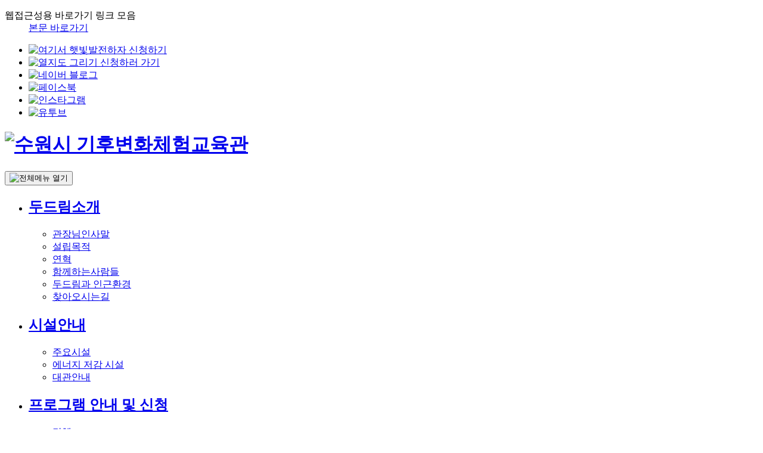

--- FILE ---
content_type: text/html; charset=utf-8
request_url: https://www.swdodream.or.kr/?p=27&page=1&viewMode=view&idx=689
body_size: 3708
content:
<!DOCTYPE html PUBLIC "-//W3C//DTD XHTML 1.0 Transitional//EN" "http://www.w3.org/TR/xhtml1/DTD/xhtml1-transitional.dtd">
<html xmlns="http://www.w3.org/1999/xhtml" xml:lang="ko" lang="ko">
<head>
<meta http-equiv="X-UA-Compatible" content="IE=Edge"/>
<meta http-equiv="Content-Type" content="text/html;" charset="utf-8" />
<meta name="viewport" content="width=device-width, maximum-scale=1.0, user-scalable=yes" />
<link rel="shortcut icon" type="image/x-icon" href="/inc/img/favicon.ico" />

<!-- [오컨설팅:http://www.swdodream.or.kr] SEO 세팅 -->
<meta name="description" content="수원시 기후변화 체험, 교육기관">
<meta property="og:title" content="수원시 기후변화체험교육관 두드림">
<meta property="og:site_name" content="수원시 기후변화체험교육관 두드림">
<meta property="og:type" content="website">
<meta property="og:url" content="https://www.swdodream.or.kr">
<meta property="og:image" content="https://www.swdodream.or.kr/kakao.png">
<meta property="og:image:width" content="400">
<meta property="og:image:height" content="210">
<meta property="og:description" content="수원 기후변화, 체험관, 교육기관, 두드림">
<meta name="naver-site-verification" content="f22beff23a36938284a8424b117b1a798ea3c339"/>
<link rel="canonical" href="https://www.swdodream.or.kr">

<meta name="twitter:card" content="summary">
<meta name="twitter:title" content="수원시 기후변화체험교육관 두드림">
<meta name="twitter:url" content="https://www.swdodream.or.kr">
<meta name="twitter:image" content="https://www.swdodream.or.kr/kakao.png">
<meta name="twitter:description" content="수원 기후변화, 체험관, 교육기관, 두드림">

<title>수원시 기후변화체험교육관 두드림소식 - 공지사항</title> 
<link href="/inc/css/GMS.css" rel="stylesheet" type="text/css" />
<link href="/inc/css/board.css" rel="stylesheet" type="text/css" />
<link href="/inc/css/bootstrap.css" rel="stylesheet" type="text/css" />

<script src="/inc/js/jquery.min.js"></script>
<script src="/inc/js/bootstrap.bundle.min.js"  crossorigin="anonymous"></script>
<script type="text/javascript" src="/inc/js/common.js"></script>
<script type="text/javascript" src="/inc/js/commonCmsMng.js"></script>
<!-- <script type="text/javascript" src="/inc/js/jquery-1.11.2.min.js"></script> -->
<script type="text/javascript" src="/inc/js/jquery-2.1.4.min.js"></script>
<script type="text/javascript" src="/inc/js/jquery.validate.js"></script>
<script type="text/javascript" src="/inc/js/jquery.form.js"></script>

<link href="/inc/css/jquery-ui.css" rel="stylesheet" type="text/css"/>
<script type="text/javascript" src="/inc/js/jquery-ui.min.js"></script>
<script type="text/javascript" src="/inc/js/jquery.datepicker.js"></script> 
<script type="text/javascript" src="/inc/js/jquery.timepicker.js"></script>
<link rel="stylesheet" type="text/css" href="/inc/js/jquery.timepicker.css" />

<script type="text/javascript" src="/inc/js/clause.js"></script>

</head>

<body>
<dl id="skipNavi">
	<dt class="screen_out">웹접근성용 바로가기 링크 모음</dt>
	<dd><a href="#main_container">본문 바로가기</a></dd>
</dl>
<!-- wrap -->
<div id="wrap">
	<!-- header -->
	<div id="header">
		<div class="h_top">
			<div class="top">
				<ul>
										<!-- <li><a href="/?p=65"><img src="/inc/img/main/top_icon_07.png" alt="햇빛E지도 그리기 신청하기" /></a></li> -->
															<li class="color02"><a href="/?p=67"><img src="/inc/img/common/top_icon_16.jpg" alt="여기서 햇빛발전하자 신청하기" /></a></li>
					<li class="color02"><a href="/?p=61"><img src="/inc/img/main/top_icon_06.jpg" alt="열지도 그리기 신청하러 가기" /></a></li>
										<li><a href="https://blog.naver.com/swdodreams" target="_blank" title="새창으로 열림"><img src="/inc/img/main/sns_img01.png" alt="네이버 블로그" /></a></li>
					<li><a href="https://www.facebook.com/swdodream/" target="_blank" title="새창으로 열림"><img src="/inc/img/main/sns_img02.png" alt="페이스북" /></a></li>
					<li><a href="https://www.instagram.com/swdodream/" target="_blank" title="새창으로 열림"><img src="/inc/img/main/sns_img03.png" alt="인스타그램" /></a></li>
					<li><a href="https://www.youtube.com/channel/UCZLfVpzI4ZwtJBIm1x4JhOg/featured" target="_blank" title="새창으로 열림"><img src="/inc/img/main/sns_img04.png" alt="유투브" /></a></li>
					<!-- <li class="color04"><a href="/?p=27&viewMode=view&idx=689">페이스북</a></li>
					<li class="color05"><a href="/?p=27&viewMode=view&idx=689">인스타</a></li>
					<li class="color06"><a href="/?p=27&viewMode=view&idx=689">유투브</a></li>
					<li class="color07"><a href="/?p=27&viewMode=view&idx=689">네이버블로그</a></li>
					<li class="color03"><a href="/?p=27&viewMode=view&idx=689">카카오톡친구</a></li> -->
				</ul>
			</div>
			<div class="header_box">
				<h1 class="logo"><a href="/"><img src="/inc/img/common/logo.jpg" alt="수원시 기후변화체험교육관" /></a></h1>
				<div class="gnbBtn">
					<button class="gnb_on" id="showMenu" title="전체메뉴 열기"><img src="/inc/img/common/btn_gnb.png" alt="전체메뉴 열기" /></button>
				</div>
				<div id="gnb">
					<ul class="depth1">
						<li class="nav01">
							<h2><a href="#">두드림소개</a></h2>
							<ul class="depth2">
<li><a href="/?p=12">관장님인사말</a></li>
<li><a href="/?p=13">설립목적</a></li>
<li><a href="/?p=15">연혁</a></li>
<li><a href="/?p=16">함께하는사람들</a></li>
<li><a href="/?p=14">두드림과 인근환경</a></li>
<li><a href="/?p=17">찾아오시는길</a></li>
 
							</ul>
						</li>
						<li class="nav02">
							<h2><a href="#">시설안내</a></h2>
							<ul class="depth2">
<li><a href="/?p=18">주요시설</a></li>
<li><a href="/?p=19">에너지 저감 시설</a></li>
<li><a href="/?p=48">대관안내</a></li>
 
							</ul>
						</li>
						<li class="nav03">
							<h2><a href="#">프로그램 안내 및 신청</a></h2>
							<ul class="depth2">
<li><a href="/?p=20">단체</a></li>
<li><a href="/?p=21">개인​</a></li>
<li><a href="/?p=22">예약신청확인</a></li>
<li><a href="https://look360.kr/vr/swdodream/swdodream" target="_blank">온라인투어</a></li>
 
							</ul>
						</li>
						<li class="nav04">
							<h2><a href="#">기후변화 이야기</a></h2>
							<ul class="depth2">
<li><a href="/?p=23">기후변화의미</a></li>
<li><a href="/?p=24">기후변화원인</a></li>
<li><a href="/?p=25">기후변화영향</a></li>
<li><a href="/?p=26">기후변화적응</a></li>
<li><a href="/?p=43">온실가스 1인 1톤 줄이기</a></li>
<li><a href="/?p=64">1.5℃ 기후행동 캠페인</a></li>
 
							</ul>
						</li>
						<li class="nav05">
							<h2><a href="#">두드림소식</a></h2>
							<ul class="depth2">
<li><a href="/?p=27https://www.suwon.go.kr/web/board/BD_board.view.do?seq=20240403100807628&bbsCd=1042&pageType=&showSummaryYn=N&delDesc=&q_ctgCd=&q_currPage=2&q_sortName=&q_sortOrder=&q_rowPerPage=10&q_searchKeyType=TI">공지사항</a></li>
<li><a href="/?p=28">홍보자료</a></li>
<li><a href="/?p=29">자주묻는질문</a></li>
<li><a href="/?p=30">포토갤러리</a></li>
<li><a href="/?p=41">자료실</a></li>
<li><a href="/?p=49">행사일정</a></li>
 
							</ul>
						</li>
						<li class="nav06">
							<h2><a href="#">열지도</a></h2>
							<ul class="depth2">
<li><a href="/?p=52">온도측정결과</a></li>
<li><a href="/?p=58">측정 자료 올리기</a></li>
<li><a href="/?p=59">신청하기</a></li>
<li><a href="/?p=62">온도측정내역</a></li>
 
							</ul>
						</li>
						<li class="nav07">
							<h2><a href="#">여기서 햇빛발전 하자</a></h2>
							<ul class="depth2">
<li><a href="/?p=66">소개</a></li>
<li><a href="/?p=68">여기서 햇빛발전 하자 현황</a></li>
<li><a href="/?p=67">신청하기</a></li>
<li><a href="/?p=69">신청확인(개인)</a></li>
 
							</ul>
						</li>
						<li class="nav08">
							<h2><a href="#">실천</a></h2>
							<ul class="depth2">
<li><a href="/?p=73">실천</a></li>
<li><a href="/?p=74">기부</a></li>
<li><a href="/?p=75">기부현황</a></li>
<li><a href="/?p=76">참여</a></li>
 
							</ul>
						</li>
					</ul>
				</div>
				<div class="gnbBtn">
					<button class="gnb_off" title="전체메뉴 닫기"><img src="/inc/img/common/btn_gnb_close.png" alt="전체메뉴 닫기" /></button>
				</div>
			</div>
		</div>
	</div>	
	<!--// header -->	<!-- LNB  -->
		<div id="lnb">
		<div class="container">
			<a href="/" class="home"><img src="inc/img/sub/lnb_home.png" alt="메인페이지로 이동" /><img src="inc/img/sub/lnb_home01.png" alt="메인페이지로 이동" class="scrollImg" /></a>
			<div class="oneD">
				<a href="javascript:">두드림소식</a>
				<div class="">
								<a href="/?p=2">두드림소개</a>
								<a href="/?p=4">시설안내</a>
								<a href="/?p=5">프로그램 안내 및 신청</a>
								<a href="/?p=8">기후변화 이야기</a>
								<a href="/?p=10">두드림소식</a>
								<a href="/?p=54">열지도</a>
								<a href="/?p=65">여기서 햇빛발전 하자</a>
								<a href="/?p=72">실천</a>
							</div>
			</div>
			<div class="twoD">
				<a class="current" href="javascript:">공지사항</a>
				<div class="">
								<a href="/?p=27">공지사항</a>
								<a href="/?p=28">홍보자료</a>
								<a href="/?p=29">자주묻는질문</a>
								<a href="/?p=30">포토갤러리</a>
								<a href="/?p=41">자료실</a>
								<a href="/?p=49">행사일정</a>
							</div>
			</div>
		</div>
	</div>
	<!--// LNB -->

	<!-- container -->
	<p class="sc_tit">공지사항</p>
	<div class="sub_contens">
<!-- view -->
	<table class="b_view" summary="공지사항 글에 대한 제목, 작성자, 등록일시, 조회수, 내용  상세보기">
		<caption>공지사항 상세보기</caption>
		<colgroup>
			<col width="13%" />
			<col width="20%" />
			<col width="13%" />
			<col width="20%" />
			<col width="13%" />
			<col width="*" />
		</colgroup>
		<tbody>
			<tr>
				<th scope="row">제목</th>
								<td colspan="5" class="subject">카카오톡 친구 맺기!									</td>
			</tr>
			<tr>
				<th scope="row">작성자</th>
				<td>지캠프</td>
				<th scope="row">작성일</th>
				<td>2018-01-31</td>
				<th scope="row">조회수</th>
				<td>32074</td>	
			</tr>

			<tr>
				<td scope="row" colspan="6" class="con_in">
<p style="text-align: center;"><img alt="" src="/_File/ckeditor/2018229559_editor_image.jpg" /></p>

				</td>
			</tr>
		</tbody>
	</table>

 
					<!-- btn -->
					<div class="boardblock pd_t10">	
						
						<div class="right">
							<span class="button1 button1_green"><a href="/?p=27&amp;page=1">목록</a></span>

						</div>
					</div>
					<!-- //btn -->


</div>	<!-- footer -->
	<div class="m_sns">
		<ul>
			<li><a href="https://blog.naver.com/swdodreams" target="_blank" title="새창으로 열림"><img src="/inc/img/main/sns_img01.png" alt="네이버 블로그" /></a></li>
			<li><a href="https://www.facebook.com/swdodream/" target="_blank" title="새창으로 열림"><img src="/inc/img/main/sns_img02.png" alt="페이스북" /></a></li>
			<li><a href="https://www.instagram.com/swdodream/" target="_blank" title="새창으로 열림"><img src="/inc/img/main/sns_img03.png" alt="인스타그램" /></a></li>
			<li><a href="https://www.youtube.com/channel/UCZLfVpzI4ZwtJBIm1x4JhOg/featured" target="_blank" title="새창으로 열림"><img src="/inc/img/main/sns_img04.png" alt="유투브" /></a></li>
		</ul>
	</div>
	<div id="footer">
		<div class="footer_m">
			<!-- <ul>
				<li class="fast"><a href="#">개인정보처리방침</a></li>
				<li><a href="#">이메일무단수집거부</a></li>
				<li><a href="/?p=17">오시는길</a></li>
			</ul> -->
			<p class="f_logo"><img src="inc/img/common/footer_logo.jpg" alt="수원시 기후변화체험교육관 두드림 로고" /></p>
			<p class="add">[16626] 경기도 수원시 권선구 호매실로 46-38(탑동) / TEL : 031)273-8320 / E-mail : swdodream@hanmail.net<br />ⓒ SUWON CLIMATE CHANGE EDUCATION CENTER.</p>
		</div>
	</div>
	<!--// footer -->
</div>
<div id="dim"></div>
<!-- //wrap:end by-->

 
</body>
</html>